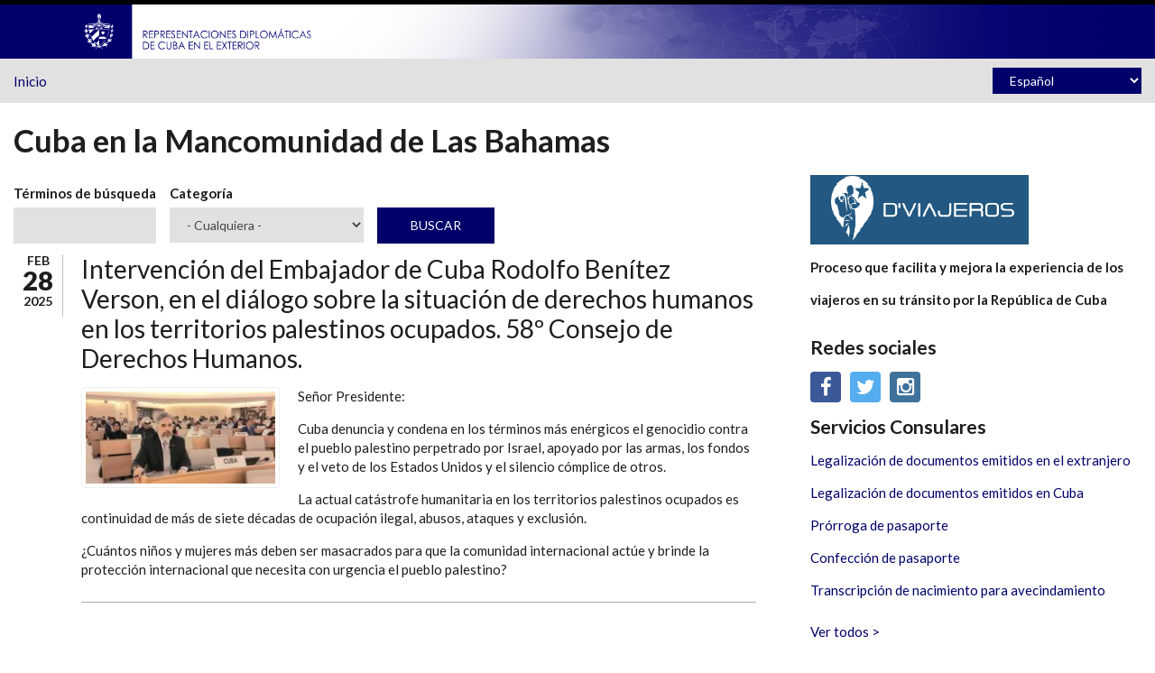

--- FILE ---
content_type: text/html; charset=utf-8
request_url: http://misiones.cubaminrex.cu/es/bahamas?page=28
body_size: 34205
content:
<!DOCTYPE html><html lang="es" dir="ltr" xmlns:og="http://ogp.me/ns#" xmlns:article="http://ogp.me/ns/article#" xmlns:book="http://ogp.me/ns/book#" xmlns:profile="http://ogp.me/ns/profile#" xmlns:video="http://ogp.me/ns/video#" xmlns:product="http://ogp.me/ns/product#" xmlns:content="http://purl.org/rss/1.0/modules/content/" xmlns:dc="http://purl.org/dc/terms/" xmlns:foaf="http://xmlns.com/foaf/0.1/" xmlns:rdfs="http://www.w3.org/2000/01/rdf-schema#" xmlns:sioc="http://rdfs.org/sioc/ns#" xmlns:sioct="http://rdfs.org/sioc/types#" xmlns:skos="http://www.w3.org/2004/02/skos/core#" xmlns:xsd="http://www.w3.org/2001/XMLSchema#"><head profile="http://www.w3.org/1999/xhtml/vocab"><meta http-equiv="Content-Type" content="text/html; charset=utf-8" /><meta name="HandheldFriendly" content="true" /><meta name="viewport" content="width=device-width, initial-scale=1" /><meta name="MobileOptimized" content="width" /><link rel="shortcut icon" href="http://misiones.cubaminrex.cu/sites/default/files/icobig2_0.png" type="image/png" /><meta name="abstract" content="Sitios web de las embajadas y representaciones diplomáticas de Cuba en el exterior. Brindan cobertura comunicacional a todos los acontecimientos propios de su accionar y temas de interés de la política exterior cubana." /><meta name="keywords" content="Cuba, cancillería, política exterior, declaración, multilaterales, bilaterales, bloqueo, solidaridad, colaboración" /><meta name="news_keywords" content="Cuba, cancillería, política exterior, declaración, multilaterales, bilaterales, bloqueo, solidaridad, colaboración" /><meta name="generator" content="Drupal 7 (http://drupal.org)" /><link rel="canonical" href="http://misiones.cubaminrex.cu/es/bahamas" /><link rel="shortlink" href="http://misiones.cubaminrex.cu/es/node/841" /><meta property="og:site_name" content="Embajadas y Consulados de Cuba" /><meta property="og:type" content="article" /><meta property="og:title" content="Bahamas" /><meta property="og:url" content="http://misiones.cubaminrex.cu/es/bahamas" /><meta property="og:updated_time" content="2018-12-03T16:03:22+01:00" /><meta name="twitter:card" content="summary" /><meta name="twitter:creator:id" content="141493488" /><meta name="twitter:creator" content="@CubaMINREX" /><meta name="twitter:url" content="http://misiones.cubaminrex.cu/es/bahamas" /><meta name="twitter:title" content="Bahamas" /><meta property="article:published_time" content="2016-05-23T19:50:27+02:00" /><meta property="article:modified_time" content="2018-12-03T16:03:22+01:00" /><title>Cuba en la Mancomunidad de Las Bahamas | Embajadas y Consulados de Cuba</title><link type="text/css" rel="stylesheet" href="http://misiones.cubaminrex.cu/sites/default/files/css/css_xE-rWrJf-fncB6ztZfd2huxqgxu4WO-qwma6Xer30m4.css" media="all" /><link type="text/css" rel="stylesheet" href="http://misiones.cubaminrex.cu/sites/default/files/css/css_VizQ4KiWDj1gaSSjWtGyT81Mxt3Xb-_34UyrsLBkydE.css" media="all" /><link type="text/css" rel="stylesheet" href="http://misiones.cubaminrex.cu/sites/default/files/css/css_X2R5GrdAgw56daM4XWNkfb1hHCykpCBQKzjpp8fqM4A.css" media="all" /><link type="text/css" rel="stylesheet" href="//maxcdn.bootstrapcdn.com/font-awesome/4.2.0/css/font-awesome.min.css" media="all" /><link type="text/css" rel="stylesheet" href="//maxcdn.bootstrapcdn.com/bootstrap/3.2.0/css/bootstrap.min.css" media="all" /><link type="text/css" rel="stylesheet" href="http://misiones.cubaminrex.cu/sites/default/files/css/css_szaXHxKPFdiCkxOmt7NaTBZMTkhNV7hg8qlSuus87f8.css" media="all" /><link type="text/css" rel="stylesheet" href="http://misiones.cubaminrex.cu/sites/default/files/css/css_g9t5faQQByJblTwTdU9sM9TfHbaR505uC-vMBEd_Ka4.css" media="all" /><!--[if (IE 9)&(!IEMobile)]><link type="text/css" rel="stylesheet" href="http://misiones.cubaminrex.cu/sites/all/themes/scholarly_lite/ie9.css?t2ttfc" media="all" /><![endif]--><link type="text/css" rel="stylesheet" href="http://misiones.cubaminrex.cu/sites/default/files/css/css_AbpHGcgLb-kRsJGnwFEktk7uzpZOCcBY74-YBdrKVGs.css" media="all" /> <!--[if lt IE 9]><script src="//html5shiv.googlecode.com/svn/trunk/html5.js"></script><![endif]--><script type="text/javascript" src="//code.jquery.com/jquery-1.10.2.min.js"></script><script type="text/javascript">
<!--//--><![CDATA[//><!--
window.jQuery || document.write("<script src='/sites/all/modules/jquery_update/replace/jquery/1.10/jquery.min.js'>\x3C/script>")
//--><!]]>
</script><script type="text/javascript" src="http://misiones.cubaminrex.cu/sites/default/files/js/js_vSmhpx_T-AShyt_WMW5_TcwwxJP1imoVOa8jvwL_mxE.js"></script><script type="text/javascript" src="http://misiones.cubaminrex.cu/sites/default/files/js/js_lx8T-xOBQbXvuQFd85kphweL1ueXPM0FE7IRq3NjEDQ.js"></script><script type="text/javascript">
<!--//--><![CDATA[//><!--
(function(i,s,o,g,r,a,m){i["GoogleAnalyticsObject"]=r;i[r]=i[r]||function(){(i[r].q=i[r].q||[]).push(arguments)},i[r].l=1*new Date();a=s.createElement(o),m=s.getElementsByTagName(o)[0];a.async=1;a.src=g;m.parentNode.insertBefore(a,m)})(window,document,"script","https://www.google-analytics.com/analytics.js","ga");ga("create", "UA-153391440-2", {"cookieDomain":"auto"});ga("set", "anonymizeIp", true);ga("send", "pageview");
//--><!]]>
</script><script type="text/javascript" src="http://misiones.cubaminrex.cu/sites/default/files/js/js_KtiRYsg4EJ7zt9JCNV9O_5z04h7SehVp8DUITVgcg4U.js"></script><script type="text/javascript" src="//maxcdn.bootstrapcdn.com/bootstrap/3.2.0/js/bootstrap.min.js"></script><script type="text/javascript">
<!--//--><![CDATA[//><!--
jQuery(document).ready(function($) {
$(window).scroll(function() {
if($(this).scrollTop() != 0) {
$("#toTop").addClass("show");
} else {
$("#toTop").removeClass("show");
}
});
$("#toTop").click(function() {
$("body,html").animate({scrollTop:0},800);
});
});
//--><!]]>
</script><script type="text/javascript">
<!--//--><![CDATA[//><!--
jQuery(document).ready(function($) {
var	headerTopHeight = $("#header-top").outerHeight(),
headerHeight = $("#header").outerHeight();
$(window).scroll(function() {
if(($(this).scrollTop() > headerTopHeight+headerHeight) && ($(window).width() > 767)) {
$("body").addClass("onscroll");
if (($("#site-name").length > 0) && ($("#logo").length > 0)) {
$(".onscroll #logo").addClass("hide");
}
if ($("#banner").length > 0) {
$("#banner").css("marginTop", (headerHeight)+"px");
} else if ($("#page-intro").length > 0) {
$("#page-intro").css("marginTop", (headerHeight)+"px");
} else {
$("#page").css("marginTop", (headerHeight)+"px");
}
} else {
$("body").removeClass("onscroll");
$("#logo").removeClass("hide");
$("#page,#banner,#page-intro").css("marginTop", (0)+"px");
}
});
});
//--><!]]>
</script><script type="text/javascript" src="http://misiones.cubaminrex.cu/sites/default/files/js/js_LFQQb8w2WZ3mb_7GV0IhRwmZ2eoJvh3qsVUg5_3NlNM.js"></script><script type="text/javascript">
<!--//--><![CDATA[//><!--
jQuery.extend(Drupal.settings, {"basePath":"\/","pathPrefix":"es\/","ajaxPageState":{"theme":"scholarly_lite","theme_token":"mXBEzTprYfek_oDw-z6dStNXaZQDFstbvm-ZP6YSd_U","js":{"\/\/code.jquery.com\/jquery-1.10.2.min.js":1,"0":1,"misc\/jquery.once.js":1,"misc\/drupal.js":1,"public:\/\/languages\/es_yhfhFhV3m2DDPv5mPp3ZemwzhMhmjATVPC05nNb0YC8.js":1,"sites\/all\/libraries\/colorbox\/jquery.colorbox-min.js":1,"sites\/all\/modules\/colorbox\/js\/colorbox.js":1,"sites\/all\/modules\/colorbox\/styles\/default\/colorbox_style.js":1,"sites\/all\/modules\/google_analytics\/googleanalytics.js":1,"1":1,"sites\/all\/modules\/lang_dropdown\/lang_dropdown.js":1,"sites\/all\/modules\/better_exposed_filters\/better_exposed_filters.js":1,"\/\/maxcdn.bootstrapcdn.com\/bootstrap\/3.2.0\/js\/bootstrap.min.js":1,"2":1,"3":1,"sites\/all\/themes\/scholarly_lite\/js\/jquery.autofocus.viewsfilters.js":1},"css":{"modules\/system\/system.base.css":1,"modules\/system\/system.menus.css":1,"modules\/system\/system.messages.css":1,"modules\/system\/system.theme.css":1,"modules\/aggregator\/aggregator.css":1,"sites\/all\/modules\/date\/date_api\/date.css":1,"sites\/all\/modules\/date\/date_popup\/themes\/datepicker.1.7.css":1,"modules\/field\/theme\/field.css":1,"sites\/all\/modules\/menu_language_filter\/menu_language_filter.css":1,"modules\/node\/node.css":1,"modules\/search\/search.css":1,"modules\/user\/user.css":1,"sites\/all\/modules\/views\/css\/views.css":1,"sites\/all\/modules\/ckeditor\/css\/ckeditor.css":1,"sites\/all\/modules\/colorbox\/styles\/default\/colorbox_style.css":1,"sites\/all\/modules\/ctools\/css\/ctools.css":1,"sites\/all\/modules\/social_link_formatter\/css\/bootstrap-social.css":1,"sites\/all\/modules\/lang_dropdown\/lang_dropdown.css":1,"sites\/all\/modules\/addtoany\/addtoany.css":1,"sites\/all\/libraries\/fontawesome\/css\/font-awesome.css":1,"\/\/maxcdn.bootstrapcdn.com\/font-awesome\/4.2.0\/css\/font-awesome.min.css":1,"\/\/maxcdn.bootstrapcdn.com\/bootstrap\/3.2.0\/css\/bootstrap.min.css":1,"sites\/all\/themes\/scholarly_lite\/bootstrap\/css\/bootstrap.css":1,"sites\/all\/themes\/scholarly_lite\/style.css":1,"sites\/all\/themes\/scholarly_lite\/style-blue.css":1,"sites\/all\/themes\/scholarly_lite\/fonts\/lato-font.css":1,"sites\/all\/themes\/scholarly_lite\/fonts\/sourcecodepro-font.css":1,"sites\/all\/themes\/scholarly_lite\/fonts\/ptserif-blockquote-font.css":1,"sites\/all\/themes\/scholarly_lite\/ie9.css":1,"sites\/all\/themes\/scholarly_lite\/local.css":1}},"colorbox":{"opacity":"0.85","current":"{current} of {total}","previous":"\u00ab Prev","next":"Next \u00bb","close":"Cerrar","maxWidth":"98%","maxHeight":"98%","fixed":true,"mobiledetect":true,"mobiledevicewidth":"480px"},"better_exposed_filters":{"views":{"bloques_misiones":{"displays":{"block_3":{"filters":[]},"block_1":{"filters":[]},"block":{"filters":[]},"block_2":{"filters":[]}}},"diasferiadosrepresentaciondiplomatica":{"displays":{"block_3":{"filters":[]},"block_1":{"filters":[]},"block_2":{"filters":[]}}},"bloques_servicios_consulares":{"displays":{"block":{"filters":[]}}},"articulos_mision":{"displays":{"page":{"filters":{"keys":{"required":false},"field_categoria_tid_i18n":{"required":false}}}}}},"datepicker":false,"slider":false,"settings":[],"autosubmit":false},"googleanalytics":{"trackOutbound":1,"trackMailto":1,"trackDownload":1,"trackDownloadExtensions":"7z|aac|arc|arj|asf|asx|avi|bin|csv|doc(x|m)?|dot(x|m)?|exe|flv|gif|gz|gzip|hqx|jar|jpe?g|js|mp(2|3|4|e?g)|mov(ie)?|msi|msp|pdf|phps|png|ppt(x|m)?|pot(x|m)?|pps(x|m)?|ppam|sld(x|m)?|thmx|qtm?|ra(m|r)?|sea|sit|tar|tgz|torrent|txt|wav|wma|wmv|wpd|xls(x|m|b)?|xlt(x|m)|xlam|xml|z|zip","trackColorbox":1},"urlIsAjaxTrusted":{"\/es\/bahamas?page=28":true,"\/es\/bahamas":true}});
//--><!]]>
</script><script async src="https://www.googletagmanager.com/gtag/js?id=UA-153391440-2"></script><script>
window.dataLayer = window.dataLayer || [];
function gtag(){dataLayer.push(arguments);}
gtag('js', new Date());
gtag('config', 'UA-153391440-2');
</script></head><body class="html not-front not-logged-in one-sidebar sidebar-second page-node page-node- page-node-841 node-type-mision i18n-es no-banner sff-7 slff-7 hff-7 pff-7 form-style-1" ><div id="skip-link"> <a href="#main-content" class="element-invisible element-focusable">Pasar al contenido principal</a></div><div id="toTop"><i class="fa fa-angle-up"></i></div><header id="header" role="banner" class="clearfix"><div class="container"><div id="header-inside" class="clearfix"><div class="row"><div class="col-md-12"><div id="header-inside-left" class="clearfix"><div id="logo"> <a href="/es" title="Inicio" rel="home"> <img src="http://misiones.cubaminrex.cu/sites/default/files/identidad-cubadiplomatica.png" alt="Inicio" /> </a></div></div><div id="header-inside-right" class="clearfix"><div id="main-navigation" class="clearfix"> <nav role="navigation"><div id="main-menu"></div> </nav></div></div></div></div></div></div></header><div id="header-top" class="clearfix"><div class="container"><div id="header-top-inside" class="clearfix"><div class="row"><div class="col-md-12"><div id="header-top-left" class="clearfix"><div class="header-top-area"><div class="region region-header-top-left"><div id="block-easy-breadcrumb-easy-breadcrumb" class="block block-easy-breadcrumb clearfix"><div class="content"><div itemscope class="easy-breadcrumb" itemtype="http://data-vocabulary.org/Breadcrumb"> <span itemprop="title"><a href="/es" class="easy-breadcrumb_segment easy-breadcrumb_segment-front">Inicio</a></span></div></div></div></div></div></div><div id="header-top-right" class="clearfix"><div class="header-top-area"><div class="region region-header-top-right"><div id="block-lang-dropdown-language" class="block block-lang-dropdown clearfix"><div class="content"><form class="lang_dropdown_form language" id="lang_dropdown_form_language" action="/es/bahamas?page=28" method="post" accept-charset="UTF-8"><div><div class="form-item form-type-select form-item-lang-dropdown-select"> <select style="width:165px" class="lang-dropdown-select-element form-select" id="lang-dropdown-select-language" name="lang_dropdown_select"><option value="en">English</option><option value="es" selected="selected">Español</option></select></div><input type="hidden" name="en" value="/en/bahamas?page=28" /><input type="hidden" name="es" value="/es/bahamas?page=28" /><noscript><div><input type="submit" id="edit-submit" name="op" value="Ir" class="form-submit" /></div></noscript><input type="hidden" name="form_build_id" value="form-qFE3iOaKZpIwB9hxrWSUNQ7I5ffoF3smHvieS8diyRM" /><input type="hidden" name="form_id" value="lang_dropdown_form" /></div></form></div></div></div></div></div></div></div></div></div></div><div id="page" class="clearfix"><div id="main-content"><div class="container"><div class="row"> <section class="col-md-8"><div id="main" class="clearfix"><h1 class="title" id="page-title">Cuba en la Mancomunidad de Las Bahamas</h1><div class="tabs"></div><div class="region region-content"><div id="block-system-main" class="block block-system clearfix"><div class="content"> <article id="node-841" class="node node-mision clearfix node-mt" about="/es/bahamas" typeof="sioc:Item foaf:Document"><div class="node-main-content full-width clearfix"> <header> <span property="dc:title" content="Bahamas" class="rdf-meta element-hidden"></span> </header><div class="content"><div class="field field-name-field-ultimos-articulos field-type-viewfield field-label-hidden"><div class="field-items"><div class="field-item even"><div class="view view-articulos-mision view-id-articulos_mision view-display-id-page view-dom-id-e6f95d74deda13d8142707cc7bb04430"><div class="view-filters"><form action="/es/bahamas" method="get" id="views-exposed-form-articulos-mision-page" accept-charset="UTF-8"><div><div class="views-exposed-form"><div class="views-exposed-widgets clearfix"><div id="edit-keys-wrapper" class="views-exposed-widget views-widget-filter-keys"> <label for="edit-keys"> Términos de búsqueda </label><div class="views-widget"><div class="form-item form-type-textfield form-item-keys"> <input title="Escriba lo que quiere buscar." type="text" id="edit-keys" name="keys" value="" size="15" maxlength="128" class="form-text" /></div></div></div><div id="edit-field-categoria-tid-i18n-wrapper" class="views-exposed-widget views-widget-filter-field_categoria_tid_i18n"> <label for="edit-field-categoria-tid-i18n"> Categoría </label><div class="views-widget"><div class="form-item form-type-select form-item-field-categoria-tid-i18n"> <select id="edit-field-categoria-tid-i18n" name="field_categoria_tid_i18n" class="form-select"><option value="All">- Cualquiera -</option><option value="10">Bloqueo</option><option value="7">Comunidad cubana</option><option value="12">Cooperación</option><option value="13">Eventos</option><option value="50">Multilaterales</option><option value="8">Relaciones Bilaterales</option><option value="15969">Situaciones Excepcionales</option><option value="11">Solidaridad</option></select></div></div></div><div class="views-exposed-widget views-submit-button"> <input type="submit" id="edit-submit-articulos-mision" name="" value="Buscar" class="form-submit" /></div></div></div></div></form></div><div class="view-content"><div class="views-row views-row-1 views-row-odd views-row-first"> <article id="node-148932" class="node node-article-mision node-promoted node-teaser clearfix node-mt" about="/es/articulo/intervencion-del-embajador-de-cuba-rodolfo-benitez-verson-en-el-dialogo-sobre-la-0" typeof="sioc:Item foaf:Document"><div class="post-submitted-info"><div class="submitted-date"><div class="month">Feb</div><div class="day">28</div><div class="year">2025</div></div></div><div class="node-main-content custom-width clearfix"> <header><h2><a href="/es/articulo/intervencion-del-embajador-de-cuba-rodolfo-benitez-verson-en-el-dialogo-sobre-la-0">Intervención del Embajador de Cuba Rodolfo Benítez Verson, en el diálogo sobre la situación de derechos humanos en los territorios palestinos ocupados. 58º Consejo de Derechos Humanos.</a></h2> <span property="dc:title" content="Intervención del Embajador de Cuba Rodolfo Benítez Verson, en el diálogo sobre la situación de derechos humanos en los territorios palestinos ocupados. 58º Consejo de Derechos Humanos." class="rdf-meta element-hidden"></span> </header><div class="content"><div class="field field-name-field-image field-type-image field-label-hidden"><div class="field-items"><div class="field-item even"><a href="/es/articulo/intervencion-del-embajador-de-cuba-rodolfo-benitez-verson-en-el-dialogo-sobre-la-0"><img typeof="foaf:Image" src="http://misiones.cubaminrex.cu/sites/default/files/styles/medium/public/imagenes/editorbahamas/articulos/rbv.jpeg?itok=c5KHc6jz" width="220" height="107" alt="" /></a></div></div></div><div class="field field-name-body field-type-text-with-summary field-label-hidden"><div class="field-items"><div class="field-item even" property="content:encoded"><p>Señor Presidente:</p><p>Cuba denuncia y condena en los términos más enérgicos el genocidio contra el pueblo palestino perpetrado por Israel, apoyado por las armas, los fondos y el veto de los Estados Unidos y el silencio cómplice de otros.</p><p>La actual catástrofe humanitaria en los territorios palestinos ocupados es continuidad de más de siete décadas de ocupación ilegal, abusos, ataques y exclusión.</p><p>¿Cuántos niños y mujeres más deben ser masacrados para que la comunidad internacional actúe y brinde la protección internacional que necesita con urgencia el pueblo palestino?</p></div></div></div></div></div></article></div><div class="views-row views-row-2 views-row-even"> <article id="node-148760" class="node node-article-mision node-promoted node-teaser clearfix node-mt" about="/es/articulo/integrantes-de-la-colaboracion-educativa-de-cuba-en-bahamas-son-reconocidos-en-premios-la" typeof="sioc:Item foaf:Document"><div class="post-submitted-info"><div class="submitted-date"><div class="month">Feb</div><div class="day">26</div><div class="year">2025</div></div></div><div class="node-main-content custom-width clearfix"> <header><h2><a href="/es/articulo/integrantes-de-la-colaboracion-educativa-de-cuba-en-bahamas-son-reconocidos-en-premios-la">Integrantes de la colaboración educativa de Cuba en Bahamas son reconocidos en premios a la Excelencia </a></h2> <span property="dc:title" content="Integrantes de la colaboración educativa de Cuba en Bahamas son reconocidos en premios a la Excelencia " class="rdf-meta element-hidden"></span> </header><div class="content"><div class="field field-name-field-image field-type-image field-label-hidden"><div class="field-items"><div class="field-item even"><a href="/es/articulo/integrantes-de-la-colaboracion-educativa-de-cuba-en-bahamas-son-reconocidos-en-premios-la"><img typeof="foaf:Image" src="http://misiones.cubaminrex.cu/sites/default/files/styles/medium/public/imagenes/editorbahamas/articulos/1_13.jpg?itok=FJ9Luf_6" width="220" height="146" alt="" /></a></div></div></div><div class="field field-name-body field-type-text-with-summary field-label-hidden"><div class="field-items"><div class="field-item even" property="content:encoded"><p>Nassau, 25 de febrero de 2025.  En Ceremonia de entrega de premios a la Excelencia en Educación 2024 celebrada en Bahamas, dos integrantes de la colaboración educativa cubana son galardonados, Yoangel Perodin López (Educación Especial nominado al Premio a la Innovación y Joel Antonio Isaac La O (profesor de agricultura nominado al Premio Empoderamiento).</p></div></div></div></div></div></article></div><div class="views-row views-row-3 views-row-odd"> <article id="node-148735" class="node node-article-mision node-promoted node-teaser clearfix node-mt" about="/es/articulo/intervencion-del-ministro-de-relaciones-exteriores-de-cuba-bruno-rodriguez-parrilla-en-101" typeof="sioc:Item foaf:Document"><div class="post-submitted-info"><div class="submitted-date"><div class="month">Feb</div><div class="day">25</div><div class="year">2025</div></div></div><div class="node-main-content custom-width clearfix"> <header><h2><a href="/es/articulo/intervencion-del-ministro-de-relaciones-exteriores-de-cuba-bruno-rodriguez-parrilla-en-101">Intervención del ministro de Relaciones Exteriores de Cuba, Bruno Rodríguez Parrilla, en la Reunión de Alto Nivel del Grupo de Amigos en Defensa de la Carta de las Naciones Unidas. 25 de febrero de 2025</a></h2> <span property="dc:title" content="Intervención del ministro de Relaciones Exteriores de Cuba, Bruno Rodríguez Parrilla, en la Reunión de Alto Nivel del Grupo de Amigos en Defensa de la Carta de las Naciones Unidas. 25 de febrero de 2025" class="rdf-meta element-hidden"></span> </header><div class="content"><div class="field field-name-field-image field-type-image field-label-hidden"><div class="field-items"><div class="field-item even"><a href="/es/articulo/intervencion-del-ministro-de-relaciones-exteriores-de-cuba-bruno-rodriguez-parrilla-en-101"><img typeof="foaf:Image" src="http://misiones.cubaminrex.cu/sites/default/files/styles/medium/public/imagenes/editorbahamas/articulos/gkoxpb6xoappppaeys5.jpg?itok=KofJ46-w" width="220" height="128" alt="" /></a></div></div></div><div class="field field-name-body field-type-text-with-summary field-label-hidden"><div class="field-items"><div class="field-item even" property="content:encoded"><p>gradecemos la intervención realizada por el canciller de la hermana República Bolivariana de Venezuela, Yván Gil. </p><p>En la actual coyuntura internacional es necesario reflexionar sobre la Organización de las Naciones Unidas que hemos construido, y que este año arriba a su 80 Aniversario. </p><p>La aspiración de mantener la paz, propósito que guió la creación de la Organización, continúa siendo un reto. Aumentan las tensiones, crecen las amenazas a la seguridad internacional y los intentos de imponer formas renovadas de dominación.</p></div></div></div></div></div></article></div><div class="views-row views-row-4 views-row-even"> <article id="node-148734" class="node node-article-mision node-promoted node-teaser clearfix node-mt" about="/es/articulo/canciller-cubano-cumple-intensa-agenda-de-trabajo-en-ginebra" typeof="sioc:Item foaf:Document"><div class="post-submitted-info"><div class="submitted-date"><div class="month">Feb</div><div class="day">25</div><div class="year">2025</div></div></div><div class="node-main-content custom-width clearfix"> <header><h2><a href="/es/articulo/canciller-cubano-cumple-intensa-agenda-de-trabajo-en-ginebra">Canciller cubano cumple intensa agenda de trabajo en Ginebra</a></h2> <span property="dc:title" content="Canciller cubano cumple intensa agenda de trabajo en Ginebra" class="rdf-meta element-hidden"></span> </header><div class="content"><div class="field field-name-field-image field-type-image field-label-hidden"><div class="field-items"><div class="field-item even"><a href="/es/articulo/canciller-cubano-cumple-intensa-agenda-de-trabajo-en-ginebra"><img typeof="foaf:Image" src="http://misiones.cubaminrex.cu/sites/default/files/styles/medium/public/imagenes/editorbahamas/articulos/gkkdf_ewsaamhsk.jpg?itok=p0sDw0kw" width="220" height="165" alt="" /></a></div></div></div><div class="field field-name-body field-type-text-with-summary field-label-hidden"><div class="field-items"><div class="field-item even" property="content:encoded"><p>Ginebra, 24 de febrero de 2025.- El ministro de Relaciones Exteriores de Cuba, Bruno Rodríguez Parrilla, intervino en el Segmento de Alto Nivel del Consejo de Derechos Humanos, que se inició hoy en esta ciudad. </p></div></div></div></div></div></article></div><div class="views-row views-row-5 views-row-odd views-row-last"> <article id="node-148676" class="node node-article-mision node-promoted node-teaser clearfix node-mt" about="/es/articulo/desde-bahamas-cubanos-y-amigos-condenan-el-bloqueo-genocida-al-pueblo-cubano" typeof="sioc:Item foaf:Document"><div class="post-submitted-info"><div class="submitted-date"><div class="month">Feb</div><div class="day">24</div><div class="year">2025</div></div></div><div class="node-main-content custom-width clearfix"> <header><h2><a href="/es/articulo/desde-bahamas-cubanos-y-amigos-condenan-el-bloqueo-genocida-al-pueblo-cubano">Desde Bahamas cubanos y amigos condenan el Bloqueo Genocida al pueblo cubano</a></h2> <span property="dc:title" content="Desde Bahamas cubanos y amigos condenan el Bloqueo Genocida al pueblo cubano" class="rdf-meta element-hidden"></span> </header><div class="content"><div class="field field-name-field-image field-type-image field-label-hidden"><div class="field-items"><div class="field-item even"><a href="/es/articulo/desde-bahamas-cubanos-y-amigos-condenan-el-bloqueo-genocida-al-pueblo-cubano"><img typeof="foaf:Image" src="http://misiones.cubaminrex.cu/sites/default/files/styles/medium/public/imagenes/editorbahamas/articulos/2_4.jpg?itok=qp_Bdb4c" width="220" height="124" alt="" /></a></div></div></div><div class="field field-name-body field-type-text-with-summary field-label-hidden"><div class="field-items"><div class="field-item even" property="content:encoded"><p>Nassau, 23 de febrero de 2025. Nuevamente desde Bahamas se alzaron voces solidarias de condena al bloqueo económico, comercial y financiero impuesto a Cuba y de rechazo a la arremetida del nuevo gobierno de Estados Unidos contra el pueblo cubano.</p><p>Desde mediados del año 2021 hasta hoy, cada último domingo de mes, connacionales residentes junto a amigos solidarios y graduados en Cuba se dan cita en caravana y concentración para unirse al reclamo mundial hasta lograr el levantamiento de las sanciones.</p></div></div></div></div></div></article></div></div><h2 class="element-invisible">Páginas</h2><div class="item-list"><ul class="pager"><li class="pager-first first"><a title="Ir a la primera página" href="/es/bahamas">« primera</a></li><li class="pager-previous"><a title="Ir a la página anterior" href="/es/bahamas?page=27">‹ anterior</a></li><li class="pager-ellipsis">…</li><li class="pager-item"><a title="Ir a la página 25" href="/es/bahamas?page=24">25</a></li><li class="pager-item"><a title="Ir a la página 26" href="/es/bahamas?page=25">26</a></li><li class="pager-item"><a title="Ir a la página 27" href="/es/bahamas?page=26">27</a></li><li class="pager-item"><a title="Ir a la página 28" href="/es/bahamas?page=27">28</a></li><li class="pager-current">29</li><li class="pager-item"><a title="Ir a la página 30" href="/es/bahamas?page=29">30</a></li><li class="pager-item"><a title="Ir a la página 31" href="/es/bahamas?page=30">31</a></li><li class="pager-item"><a title="Ir a la página 32" href="/es/bahamas?page=31">32</a></li><li class="pager-item"><a title="Ir a la página 33" href="/es/bahamas?page=32">33</a></li><li class="pager-ellipsis">…</li><li class="pager-next"><a title="Ir a la página siguiente" href="/es/bahamas?page=29">siguiente ›</a></li><li class="pager-last last"><a title="Ir a la última página" href="/es/bahamas?page=220">última »</a></li></ul></div></div></div></div></div></div></div></article></div></div></div></div> </section> <aside class="col-md-4 fix-sidebar-second"> <section id="sidebar-second" class="sidebar clearfix"><div class="region region-sidebar-second"><div id="block-block-11" class="block block-block clearfix"><div class="content"><p><a href="https://www.dviajeros.mitrans.gob.cu/inicio"><img alt="" src="/sites/default/files/imagenes/admin/viajeros.png" style="height:77px; width:242px" /></a></p><p><strong>Proceso que facilita y mejora la experiencia de los </strong></p><p><strong>viajeros en su tránsito por la República de Cuba</strong></p></div></div><div id="block-views-bloques-misiones-block-3" class="block block-views clearfix"><h2 class="title">Redes sociales</h2><div class="content"><div class="view view-bloques-misiones view-id-bloques_misiones view-display-id-block_3 view-dom-id-7b78ee84ed6359facbf0041b57fe93f7"><div class="view-content"><div class="views-row views-row-1 views-row-odd views-row-first views-row-last"><div class="views-field views-field-field-redes-sociales"><div class="field-content"><a href="https://www.facebook.com/Embajada-de-Cuba-en-Bahamas-880192812066906/" class="btn btn-social-icon btn-md btn-facebook"><i class="fa fa-facebook"></i></a><a href="https://twitter.com/EmbaCubaBahamas" class="btn btn-social-icon btn-md btn-twitter"><i class="fa fa-twitter"></i></a><a href="https://www.instagram.com/cubanembassyinbahamas/?hl=en" class="btn btn-social-icon btn-md btn-instagram"><i class="fa fa-instagram"></i></a></div></div></div></div></div></div></div><div id="block-views-bloques-misiones-block-1" class="block block-views clearfix"><h2 class="title">Servicios Consulares</h2><div class="content"><div class="view view-bloques-misiones view-id-bloques_misiones view-display-id-block_1 view-dom-id-c47f8f3824a25e0a9efbcc9e0ac8541c"><div class="view-content"><div class="views-row views-row-1 views-row-odd views-row-first views-row-last"><div class="views-field views-field-field-sc"><div class="field-content"><article id="node-840" class="node node-servicios-consulares node-teaser clearfix node-mt" about="/es/bahamas/servicios-consulares" typeof="sioc:Item foaf:Document"><div class="node-main-content full-width clearfix"> <header><h2><a href="/es/bahamas/servicios-consulares"></a></h2> <span property="dc:title" content="Servicios Consulares" class="rdf-meta element-hidden"></span> </header><div class="content"><div class="field field-name-body field-type-text-with-summary field-label-hidden"><div class="field-items"><div class="field-item even" property="content:encoded"><p><a href="/bahamas/servicios-consulares#legalizacion_certificacion_documentos">Legalización de documentos emitidos en el extranjero</a></p><p><a href="/bahamas/servicios-consulares#legalizacion_certificacion_documentos">Legalización de documentos emitidos en Cuba</a></p><p><a href="/bahamas/servicios-consulares#prorroga_pasaporte">Prórroga de pasaporte</a></p><p><a href="/bahamas/servicios-consulares#renovacion_pasaporte">Confección de pasaporte</a></p><p><a href="/bahamas/servicios-consulares#transcripcion_nacimiento">Transcripción de nacimiento para avecindamiento</a></p></div></div></div></div> <footer><ul class="links inline"><li class="node-readmore first last"><a href="/es/bahamas/servicios-consulares" rel="tag" title="Servicios Consulares">Leer más<span class="element-invisible"> sobre Servicios Consulares</span></a></li></ul> </footer></div></article></div></div></div></div><div class="view-footer"><p><a href="/es/bahamas/servicios-consulares">Ver todos &gt; </a></p></div></div></div></div><div id="block-views-bloques-misiones-block" class="block block-views clearfix"><h2 class="title">Representaciones diplomáticas</h2><div class="content"><div class="view view-bloques-misiones view-id-bloques_misiones view-display-id-block view-dom-id-96adc5edf3795767e169393ef201fd52"><div class="view-content"><div class="views-row views-row-1 views-row-odd views-row-first views-row-last"><div class="views-field views-field-field-rp"><div class="field-content"><a href="/es/bahamas/embajada-de-cuba-en-la-mancomunidad-de-las-bahamas">Embajada de Cuba en la Mancomunidad de Las Bahamas</a></div></div></div></div></div></div></div><div id="block-views-bloques-misiones-block-2" class="block block-views clearfix"><h2 class="title">Enlaces de Interés</h2><div class="content"><div class="view view-bloques-misiones view-id-bloques_misiones view-display-id-block_2 view-dom-id-21981b736b5ff4260c19dc36dacafeaa"><div class="view-content"><div class="views-row views-row-1 views-row-odd views-row-first views-row-last"><div class="views-field views-field-field-enlaces-de-inter-s"><div class="field-content"><a href="http://www.aduana.co.cu/" target="_blank">Aduana General de la República de Cuba</a><br /><br /><a href="http://www.cji.co.cu/" target="_blank">Consultoría Jurídica Internacional</a><br /><br /><a href="http://www.havanaturbahamas.com/" target="_blank">Havanatur Bahamas</a><br /><br /><a href="http://www.smcsalud.cu/" target="_blank">Servicios Médicos Cubanos</a><br /><br /><a href="http://www.cirag.cu/" target="_blank">Clínica Central Cira García</a><br /><br /><a href="http://www.cubaeduca.rimed.cu/" target="_blank">CubaEduca</a><br /><br /><a href="http://www.nacionyemigracion.cu/" target="_blank"> NACIÓN Y EMIGRACIÓN</a><br /><br /><a href="https://www.redcuba.cu/" target="_blank">Red Cuba</a></div></div></div></div></div></div></div></div> </section> </aside></div></div></div></div><div id="subfooter" class="clearfix"><div class="container"><div id="subfooter-inside" class="clearfix"><div class="row"><div class="col-md-4"></div><div class="col-md-8"><div class="subfooter-area right"><div class="region region-footer"><div id="block-block-6" class="block block-block clearfix"><div class="content"><p>Copyright 2016, Ministerio de Relaciones Exteriores de Cuba</p></div></div></div></div></div></div></div></div></div></body></html>